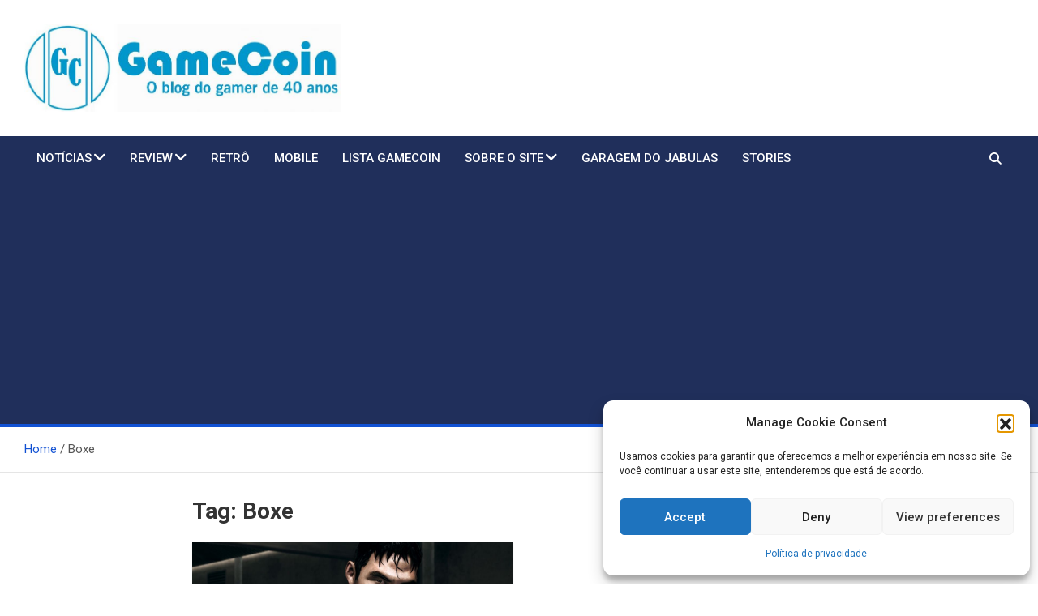

--- FILE ---
content_type: text/html; charset=utf-8
request_url: https://www.google.com/recaptcha/api2/aframe
body_size: 267
content:
<!DOCTYPE HTML><html><head><meta http-equiv="content-type" content="text/html; charset=UTF-8"></head><body><script nonce="UfDcNvYDyEzWoxUQq7lfyA">/** Anti-fraud and anti-abuse applications only. See google.com/recaptcha */ try{var clients={'sodar':'https://pagead2.googlesyndication.com/pagead/sodar?'};window.addEventListener("message",function(a){try{if(a.source===window.parent){var b=JSON.parse(a.data);var c=clients[b['id']];if(c){var d=document.createElement('img');d.src=c+b['params']+'&rc='+(localStorage.getItem("rc::a")?sessionStorage.getItem("rc::b"):"");window.document.body.appendChild(d);sessionStorage.setItem("rc::e",parseInt(sessionStorage.getItem("rc::e")||0)+1);localStorage.setItem("rc::h",'1769106855275');}}}catch(b){}});window.parent.postMessage("_grecaptcha_ready", "*");}catch(b){}</script></body></html>

--- FILE ---
content_type: application/javascript; charset=utf-8
request_url: https://fundingchoicesmessages.google.com/f/AGSKWxU396sr4Pkofk7EkE0shP3UnuIdKtltvLrFs7iqhR384BZneWFxkmoGzhqGxsMDOTKiCGO6-Bi9jMrrokidwrv4MztLITkt5OxE9Klj8YxKpnOvdmWsEOp3ygF2SwSRHIjwQI13-w==?fccs=W251bGwsbnVsbCxudWxsLG51bGwsbnVsbCxudWxsLFsxNzY5MTA2ODU1LDY2ODAwMDAwMF0sbnVsbCxudWxsLG51bGwsW251bGwsWzcsNl0sbnVsbCxudWxsLG51bGwsbnVsbCxudWxsLG51bGwsbnVsbCxudWxsLG51bGwsMV0sImh0dHBzOi8vd3d3LmdhbWVjb2luLmNvbS5ici90YWcvYm94ZS8iLG51bGwsW1s4LCJrNjFQQmptazZPMCJdLFs5LCJlbi1VUyJdLFsxNiwiWzEsMSwxXSJdLFsxOSwiMiJdLFsxNywiWzBdIl0sWzI0LCIiXSxbMjksImZhbHNlIl1dXQ
body_size: 120
content:
if (typeof __googlefc.fcKernelManager.run === 'function') {"use strict";this.default_ContributorServingResponseClientJs=this.default_ContributorServingResponseClientJs||{};(function(_){var window=this;
try{
var qp=function(a){this.A=_.t(a)};_.u(qp,_.J);var rp=function(a){this.A=_.t(a)};_.u(rp,_.J);rp.prototype.getWhitelistStatus=function(){return _.F(this,2)};var sp=function(a){this.A=_.t(a)};_.u(sp,_.J);var tp=_.ed(sp),up=function(a,b,c){this.B=a;this.j=_.A(b,qp,1);this.l=_.A(b,_.Pk,3);this.F=_.A(b,rp,4);a=this.B.location.hostname;this.D=_.Fg(this.j,2)&&_.O(this.j,2)!==""?_.O(this.j,2):a;a=new _.Qg(_.Qk(this.l));this.C=new _.dh(_.q.document,this.D,a);this.console=null;this.o=new _.mp(this.B,c,a)};
up.prototype.run=function(){if(_.O(this.j,3)){var a=this.C,b=_.O(this.j,3),c=_.fh(a),d=new _.Wg;b=_.hg(d,1,b);c=_.C(c,1,b);_.jh(a,c)}else _.gh(this.C,"FCNEC");_.op(this.o,_.A(this.l,_.De,1),this.l.getDefaultConsentRevocationText(),this.l.getDefaultConsentRevocationCloseText(),this.l.getDefaultConsentRevocationAttestationText(),this.D);_.pp(this.o,_.F(this.F,1),this.F.getWhitelistStatus());var e;a=(e=this.B.googlefc)==null?void 0:e.__executeManualDeployment;a!==void 0&&typeof a==="function"&&_.To(this.o.G,
"manualDeploymentApi")};var vp=function(){};vp.prototype.run=function(a,b,c){var d;return _.v(function(e){d=tp(b);(new up(a,d,c)).run();return e.return({})})};_.Tk(7,new vp);
}catch(e){_._DumpException(e)}
}).call(this,this.default_ContributorServingResponseClientJs);
// Google Inc.

//# sourceURL=/_/mss/boq-content-ads-contributor/_/js/k=boq-content-ads-contributor.ContributorServingResponseClientJs.en_US.k61PBjmk6O0.es5.O/d=1/exm=ad_blocking_detection_executable,kernel_loader,loader_js_executable/ed=1/rs=AJlcJMztj-kAdg6DB63MlSG3pP52LjSptg/m=cookie_refresh_executable
__googlefc.fcKernelManager.run('\x5b\x5b\x5b7,\x22\x5b\x5bnull,\\\x22gamecoin.com.br\\\x22,\\\x22AKsRol8wikDkjRHwvpbwwj7CO9gLkfePjMmuS0CqvjWNi0Q_QueZSeY2r3V4sW2C1YZ7VB88sSNX7AlQri3KqEqdqJE-VZeDsKi3TG_OosP3QscYuVcp9p5rsNBg8MnsouzQhvFAh8tYJzlR03-e9n2ffNgS68Sjdw\\\\u003d\\\\u003d\\\x22\x5d,null,\x5b\x5bnull,null,null,\\\x22https:\/\/fundingchoicesmessages.google.com\/f\/AGSKWxVhaO3Q-MC1LhmSCC2MyhAwsgJQIv0pBW39AFnTCW8M6Pc6hUm-Yq7ZuhBQMhquoxJ2-nDWD73mlc9IxmXhhAkhUiW2zjt3l01yqC0eyl7uH8ADLx3ZEp4Qjm2I7llDYkN-GNZteg\\\\u003d\\\\u003d\\\x22\x5d,null,null,\x5bnull,null,null,\\\x22https:\/\/fundingchoicesmessages.google.com\/el\/AGSKWxXACb2I2Zn9mMK4Yzu2jL84Z_Y9TVItziTLIs_6uHft9K5TEvQ988fHZGkphsUbDKau9nSJOSOu8nI0XKZxf3FXAqHUD4GNhiMgGOqd-7IvyIvwYxixsg6NCOPfkiMMhclWNfkrEg\\\\u003d\\\\u003d\\\x22\x5d,null,\x5bnull,\x5b7,6\x5d,null,null,null,null,null,null,null,null,null,1\x5d\x5d,\x5b3,1\x5d\x5d\x22\x5d\x5d,\x5bnull,null,null,\x22https:\/\/fundingchoicesmessages.google.com\/f\/AGSKWxU8LCdDjr352-ZePDQPxzRGw3FzUBvpdEAvroRgc8J-LkbYKS4avrvSFBNwB8TLKAJIQujmFGly971w6S2x_UDxM6BVEJzTmbSsnKZ9qAxMAK-y6fTYd3SRy694K6jmiTJswit87A\\u003d\\u003d\x22\x5d\x5d');}

--- FILE ---
content_type: application/javascript; charset=utf-8
request_url: https://fundingchoicesmessages.google.com/f/AGSKWxWtA_zgFXNq-sKNOaaqTWuj3VFoEmCTPE4twY6iDUwgz-n7b7HyBqVdeSTt6Mq2vMwvZXHa5ho2REOfuW506hDi6WAUEuBrzwsb97BlExITrfTDRF28fpDEGoAgEjgPXnewkuDRuIUZwz2jFBQclLVBqnyCiQP8GxYNbdUydnsgT3BYbsAxDAFzjT2q/_/tops.ads./smallad-/advaluewriter./externalhtmladrenderer._right_ad.
body_size: -1289
content:
window['feafbb2a-023c-4fc6-b33b-a7f2313dd0fc'] = true;